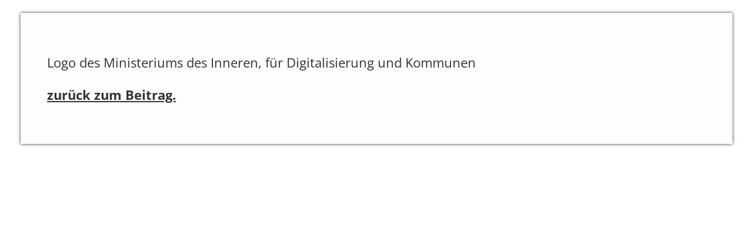

--- FILE ---
content_type: text/html; charset=UTF-8
request_url: https://digitalakademie-bw.de/?longdesc=14391&referrer=15136
body_size: 421
content:
<!DOCTYPE html>
<html lang="de" prefix="og: https://ogp.me/ns#">
<head>
	<meta charset="UTF-8">
	<title>Logo des Ministeriums des Inneren, für Digitalisierung und Kommunen</title>
	<link rel="stylesheet" type="text/css" href="https://digitalakademie-bw.de/wp-content/themes/digitalakademie/style.css">
	<link rel="stylesheet" type="text/css" href="https://digitalakademie-bw.de/wp-content/plugins/wp-accessibility/css/wpa-style.css">
</head>
<body>
<div id="longdesc" class="template-longdesc">
	<div id="desc_14391">
		<div id="desc_wp-image-14391">
			<p>Logo des Ministeriums des Inneren, für Digitalisierung und Kommunen</p>
		</div>
		<p><a href="https://digitalakademie-bw.de/veranstaltungen/digitale-zukunftskommunebw-buergerdialog/#longdesc-return-14391">zurück zum Beitrag.</a></p>	</div>
</div>
</body>
</html>


--- FILE ---
content_type: text/css; charset=utf-8
request_url: https://digitalakademie-bw.de/wp-content/themes/digitalakademie/style.css
body_size: 5475
content:
/*======================================
Theme Name: Digitalakademie
Description: Child-Theme für Digitalakademie
Version: 1.0
Author: krähativ design GmbH
Author URI: https://www.kraehativ-design.de/
Template: Divi
======================================*/

/* || SCHRIFTARTEN */

@import url(./css/all.min.css); /* Fontawesome */

@font-face { /* open-sans-regular */
  font-family: 'Open Sans';
  font-style: normal;
  font-weight: 400;
  src: local(''),
       url('./webfonts/open-sans-v28-latin-regular.woff2') format('woff2'),
       url('./webfonts/open-sans-v28-latin-regular.woff') format('woff');
}
@font-face { /* open-sans-600 */
  font-family: 'Open Sans';
  font-style: normal;
  font-weight: 600;
  src: local(''),
       url('./webfonts/open-sans-v28-latin-600.woff2') format('woff2'),
       url('./webfonts/open-sans-v28-latin-600.woff') format('woff');
}
@font-face { /* open-sans-700 */
  font-family: 'Open Sans';
  font-style: normal;
  font-weight: 700;
  src: local(''),
       url('./webfonts/open-sans-v28-latin-700.woff2') format('woff2'),
       url('./webfonts/open-sans-v28-latin-700.woff') format('woff');
}
@font-face { /* open-sans-italic */
  font-family: 'Open Sans';
  font-style: italic;
  font-weight: 400;
  src: local(''),
       url('./webfonts/open-sans-v28-latin-italic.woff2') format('woff2'),
       url('./webfonts/open-sans-v28-latin-italic.woff') format('woff');
}
@font-face { /* open-sans-600italic */
  font-family: 'Open Sans';
  font-style: italic;
  font-weight: 600;
  src: local(''),
       url('./webfonts/open-sans-v28-latin-600italic.woff2') format('woff2'),
       url('./webfonts/open-sans-v28-latin-600italic.woff') format('woff');
}

/* || ALLGEMEINE STYLES */

:root {
  --c-blue-gradient: radial-gradient(circle, rgba(4,64,99,1) 0%, rgba(1,29,57,1) 100%);
  --headlines: normal normal 500 20px/1.5 'Open Sans';
  --copytext: normal normal 500 16px/1.5 'Open Sans';
  --c-blue-light: #004E9D;
  --c-yellow: #FFF402;
  --c-blue: #011D39;
}

body {
  font: var(--copytext);
}

h1, .h1,
h2, .h2,
h3, .h3,
h4, .h4,
h5, .h5,
h6, .h6 {
  font: var(--headlines);
  font-weight: 700;
}

a {
  color: #333;
  font-weight: 700;
}

.bg-blue-gradient {
  background: var(--c-blue-gradient);
}

.et_pb_module p {
  line-height: 1.7;
}

.et_pb_module li>a:hover,
.et_pb_module p>a:hover,
.et_pb_module td>a:hover,
.dmach-acf-item-content a:hover {
  background-color: var(--c-yellow);
  border-radius: 4px;
  color: #000;
}

.et_pb_module_inner ul {
  margin-left: 20px;
}

/* || BUTTONS */

body #page-container .et_pb_section .btn-yellow-icon:before,
body #page-container .et_pb_section .btn-yellow-icon.et_pb_button:before,
a.et_pb_button.et_pb_bg_layout_light:before {
  font-family: 'Font Awesome 6 Pro' !important;
  margin: 4px 10px 4px 0 !important;
  display: inline-block !important;
  position: relative !important;
  content: '\f152' !important;
  font-size: 18px !important;
	color: #fff401 !important;
    opacity: 1;
}

body.et-db #page-container #et-boc .et-l .et_pb_section .btn-yellow-icon.et_pb_button_0_tb_body:before,
body.et-db #page-container #et-boc .et-l .et_pb_section #btn-yellow-icon:before,
body #page-container .et_pb_section .btn-yellow-icon.et_pb_button:before {
  font-family: 'Font Awesome 6 Pro' !important;
  margin: 4px 10px 4px 0 !important;
  display: inline-block !important;
  position: relative !important;
  content: '\f152' !important;
  font-size: 18px !important;
}

body #page-container .et_pb_section .et_pb_button_0_tb_footer {
    color: #000;
}

a.et_pb_button.et_pb_bg_layout_light {
  color: #fff !important;
  border: none !important;
  font-weight: 700 !important;
	padding-left: 0;
}

/* || HEADING STYLES */

.heading-primary .et_pb_module_header {
  padding-bottom: 0;
}

.heading-primary .et_pb_blurb_description {
  background-color: var(--c-yellow);
  border-radius: 5px;
  padding: 0 12px;
}

@media (max-width: 768px) {
  .heading-primary h4,
  .heading-secondary h4  {
    font-size: 28px !important;
  }
  .heading-primary p,
  .heading-secondary p {
    font-size: 22px !important;
  }
  .heading-primary .et_pb_blurb_container {
    text-align: left !important;
  }
}

@media (max-width: 980px) {
  .heading-primary .et_pb_blurb_description {
    background-color: transparent;
    line-height: 1 !important;
  }
  .heading-primary .et_pb_blurb_description>p {
    background-color: var(--c-yellow);
    white-space: pre-wrap;
    display: inline;
  }
  .heading-primary .et_pb_blurb_description>p {
    box-shadow: 0.5rem 0 0 var(--c-yellow), -0.5rem 0 0 var(--c-yellow);
  }
}

/* || MODULES */

.module-wrapper::after {
  background-color: var(--c-blue);
  transition: opacity 0.3s;
  position: absolute;
  height: 100%;
  width: 100%;
  content: '';
  opacity: 0;
  z-index: 2;
  left: 0;
  top: 0;
}
  .module-wrapper:hover::after {
    opacity: .75;
  }

.module-wrapper>.et_pb_row {
  z-index: 3;
}
  .module-wrapper>.et_pb_row::after {
    transform: translate(-25%,45%) rotate(-25deg);
    background-color: var(--c-yellow);
    border-radius: 10px;
    position: absolute;
    visibility: unset;
    min-width: 600px;
    display: block;
    height: 200%;
    opacity: .8;
    content: '';
    width: 100%;
    bottom: 0;
    left: 0;
  }

@media (min-width: 429px) and (max-width: 1000px) {
  .module-wrapper>.et_pb_row::after {
    min-width: 440px;
    height: 190%;
  }
  .module-wrapper .et_pb_de_mach_title>.et_pb_module_inner>h3 {
    font-size: 30px !important;
  }
  .module-wrapper .et_pb_column .et_pb_module {
    margin-bottom: 10px !important;
  }
  .module-wrapper>.et_pb_row>.et_pb_column {
    margin-bottom: 0 !important;
  }
  .module-wrapper>.et_pb_row {
    max-width: 75%;
  }
}

@media (max-width: 429px) {
  .module-wrapper>.et_pb_row::after {
    min-width: 420px;
    height: 180%;
  }
  .module-wrapper .et_pb_de_mach_title>.et_pb_module_inner>h3 {
    font-size: 26px !important;
  }
  .module-wrapper .et_pb_column .et_pb_module {
    margin-bottom: 10px !important;
  }
  .module-wrapper>.et_pb_row>.et_pb_column {
    margin-bottom: 0 !important;
  }
  .module-wrapper>.et_pb_row {
    max-width: 90%;
  }
}

/* || GESTALTUNGSELEMENTE */

.overlay-circle .et_overlay {
  border-radius: 50% !important;
  scale: 0.9 !important;
}

.side-square-left {
  position: relative;
}

.side-square-left::before {
  transform: rotate(45deg) translate(15%,65%);
  background-color: var(--c-yellow);
  border-radius: 15px;
  position: absolute;
  height: 1000px;
  width: 1000px;
  bottom: 50%;
  content: '';
  left: 0;
}

@media (max-width: 1200px) {
  .side-square-left::before {
    height: 700px;
    width: 700px;
  }
}

@media (max-width: 980px) {
  .side-square-left::before {
    content: none;
  }
  .side-square-left>.et_pb_column>.et_pb_module:first-of-type {
    font-size: 24px;
  }
  .side-square-left>.et_pb_column>.et_pb_module:nth-child(2) {
    font-size: 46px;
  }
}

/* || SLIDER */

.custom-post-slider button.slick-prev::before,
.custom-post-slider button.slick-next::before {
  font-family: 'Font Awesome 6 Pro' !important;
  transition: opacity .3s;
  text-shadow: none;
  font-size: 45px;
  opacity: .25;
  top: 0;
}
  .custom-post-slider button.slick-prev:hover::before,
  .custom-post-slider button.slick-next:hover::before {
    opacity: 1;
  }
  .custom-post-slider button.slick-next::before {
    content: '\f0a9' !important;
  }
    .custom-post-slider button.slick-next {
      right: -100px;
    }
  .custom-post-slider button.slick-prev::before {
    content: '\f0a8' !important;
  }
    .custom-post-slider button.slick-prev {
      left: -100px;
    }

/* || AKTUELLES / EVENTS */

.event-small-wrapper .date p::before,
.event-big-wrapper .date p::before {
  font-family: 'Font Awesome 6 Pro';
  color: var(--c-blue-light);
  display: inline-block;
  font-style: normal;
  margin-right: 10px;
  content: '\f133';
}

@media (max-width: 768px) {
.dp-dfg-skin-default .dp-dfg-filter, .dp-dfg-skin-default .pagination li {
  margin-top: 15px !important;
}

}

/* || HEADER SLIDER */

.header-slider .dmach_carousel_container .slick-next::before, .header-slider .dmach_carousel_container .slick-prev::before{
  text-shadow: none!important;
}
.header-slider h1, .header-slider h2, .header-slider h3, .header-slider h4, .header-slider h5, .header-slider h6 {
  color: var(--c-yellow);
  font-size: 32px!important;
}
@media (max-width: 980px) {
  .header-slider h1, .header-slider h2, .header-slider h3, .header-slider h4, .header-slider h5, .header-slider h6 {
    font-size: 22px!important;
    -webkit-hyphens: auto;
    -ms-hyphens: auto;
    hyphens: auto;
  }

  .header-slider .dmach_carousel_container .slick-prev {
    left: -35px;
  }
  .header-slider .dmach_carousel_container .slick-next {
    right: -35px;
  }
}
.header-slider li::marker {
  color: var(--c-yellow);
}

.header-slider .dmach-acf-item-container .dmach-acf-item-content {
  flex-direction: column !important;
}
.header-slider .dmach-acf-item-content a {
  color: #fff;
}
.header-slider .et_pb_module.et_pb_de_mach_acf_item img {
  border-radius: 15px;
}


/*Bildunterschrift*/
span.isc-source-text {
  background-color: #022b4a!important;
  padding: 2px 4px!important;
  opacity: 0.9!important;
  font-size: 12px!important;
  font-weight: 500;
}

/* || FOOTER */

.footer-nav>.nav-items {
  list-style-type: none;
  justify-content: center;
  display: flex;
  padding: 0;
}
  .footer-nav>.nav-items>li:not(:last-of-type)::after {
    content: '|';
    margin: 0 5px;
  }
  .footer-nav>.nav-items a {
    font-weight: 300;
    font-size: 18px;
  }

@media (max-width: 980px) {
  .footer-nav .nav-items {
    flex-direction: column;
    line-height: 1.8;
  }
  .footer-nav>.nav-items>li:not(:last-of-type)::after {
    content: none;
  }
  .footer-responsive-table tr {
    flex-direction: column;
    display: flex;
    gap: 20px;
  }
}

/* || HEADER NAVIGATION */

.header-big-nav {
  transition: padding .6s;
  align-items: center;
  padding: 0 130px;
  position: fixed;
  display: flex;
  height: 100vh;
  left: 0;
  top: 0;
}
  .header-big-nav>.header-bg {
    transform: translate(-50%, -50%) rotate(45deg);
    box-shadow: 0px 2px 18px 0px rgb(0 0 0 / 10%);
    background-color: #FFF;
    border-radius: 15px;
    position: fixed;
    height: 1300px;
    width: 1300px;
    opacity: .75;
    content: '';
    z-index: -1;
    top: 50%;
    left: 0;
  }
  .header-big-nav>.header-bg>a {
    transform: rotate(-45deg);
    position: absolute;
    right: 90px;
    top: 90px;
  }

.header-big-nav .search-form>div {
  background-color: #FFF;
  display: inline-flex;
  border-radius: 5px;
  margin-top: 30px;
}
  .header-big-nav .search-form>div>button::before {
    transform: translate(-50%,-50%);
    background-color: #C3C3C3;
    position: absolute;
    height: 32px;
    content: '';
    width: 1px;
    top: 50%;
    left: 0;
  }
  .header-big-nav .search-form>div>button::after {
    font-family: 'Font Awesome 6 Pro';
    content: '\f002';
    font-size: 22px;
  }
  .header-big-nav .search-form>div>input {
    font-weight: 600;
  }
  .header-big-nav .search-form>div>button {
    cursor: pointer;
  }

.header-big-nav .search-form>div>input,
.header-big-nav .search-form>div>button {
  background-color: transparent;
  position: relative;
  padding: 17px 20px;
  border: 0;
}

.header-big-nav .nav-items {
  list-style-type: none;
  margin-top: 100px;
  padding: 0;
}
  .header-big-nav .nav-items a {
    transition: color .3s;
    padding: 5px 10px;
    line-height: 1.6;
    font-size: 40px;
    color: #000;
  }
  .header-big-nav .nav-items>li:hover>a {
    text-shadow: 0px 2px 18px 0px rgb(0 0 0 / 30%);
  } 

.header-big-nav .nav-toggler-desktop,
.header-big-nav .nav-toggler-mobile {
  font-size: 42px;
  color: #000;
}

.nav-toggler-mobile {
  display: none;
}

@media (max-width: 1200px) {
  .header-big-nav>.header-bg {
    height: 1000px;
    margin-top: 0;
    width: 1000px;
  }
  .header-big-nav {
    padding: 0 60px;
  }
  .header-wrapper .nav-item>a {
    font-size: 30px;
  }
}

@media (max-width: 768px) {
  .nav-toggler-desktop {
    display: none;
  }
  .header-bg {
    display: none;
  }
  .header-big-nav {
    background-color: rgba(255, 255, 255, .9);
    padding: 0 60px;
    width: 100%;
  }
  .header-wrapper .nav-item>a {
    font-size: 30px;
  }
  .nav-toggler-mobile {
    position: absolute;
    display: block;
    right: 20px;
    top: 20px;
  }
  .header-big-nav form>div {
    box-shadow: 0px 2px 18px 0px rgb(0 0 0 / 10%);
    margin-bottom: 20px;
  }
  .header-big-nav:not(.active) {
    padding: 20px 0 !important;
    width: 100% !important;
  }
  .header-big-nav:not(.active)>.header-wrapper>a>img {
    max-width: 150px;
  }
  .header-big-nav:not(.active)>a.nav-toggler {
    transform: unset !important;
  }
}

/* active / non-active behaviour */

.header-big-nav .header-bg {
  transition: width .6s, height .6s, transform .6s, top .6s, left .6s, margin .6s, padding .6s;
  transition-timing-function: ease-in-out;
}

.header-big-nav .header-wrapper>ul,
.header-big-nav .header-wrapper>form {
  transition-timing-function: ease-in-out;
  transition: max-height .8s .6s;
  max-height: 1000px;
  overflow: hidden;
}

.header-big-nav:not(.active) .header-wrapper>ul,
.header-big-nav:not(.active) .header-wrapper>form {
  transition: max-height .8s;
  pointer-events: none;
  overflow: hidden;
  max-height: 0;
  opacity: 0;
  margin: 0;
}

.header-big-nav:not(.active) {
  padding: 100px 0px 0px 0px;
  justify-content: center;
  text-align: center;
  align-items: unset;
  height: auto;
  width: 528px;
}

.header-big-nav:not(.active) .header-bg {
  transform: rotate(135deg) translate(-90px, 120px);
  margin-left: 0;
  margin-top: 0;
  height: 560px;
  width: 560px;
  left: 0;
  top: 0;
}

.header-big-nav:not(.active)>.header-bg>a {
  transform: rotate(-45deg);
  top: 75px;
}

.header-big-nav:not(.active) .nav-toggler {
  transform: rotate(225deg) !important;
}
.header-big-nav:not(.active) .nav-toggler i::before {
  content: '\f0c9';
}

.header-big-nav:not(.active) .sub-menu-wrapper {
  pointer-events: none;
  opacity: 0;
}

.sub-menu-wrapper {
  transition: opacity .6s;
  position: fixed;
  bottom: 40px;
  left: 40px;
}

.sub-menu-wrapper ul {
  list-style: none;
  text-align: left;
  padding: 0;
}

.sub-menu-wrapper ul>li>a {
  font-weight: 400;
  padding: 3px 5px;
}

@media (max-width: 1200px) {
  .sub-menu-wrapper {
    bottom: 150px;
    left: 60px;
  }
  .header-big-nav:not(.active) .header-bg {
    height: 400px;
    width: 400px;
  }
  .header-big-nav.active .sub-menu-wrapper {
    bottom: 40px;
  }
  .header-big-nav.active .nav-items { 
    margin-top: 20px;
  }
}

@media (min-width: 769px) and (max-width: 1200px) {
  .header-big-nav:not(.active) .header-wrapper {
    transform: translate(-80px, -40px);
    max-width: 200px;
  }
}

@media (max-width: 769px) {
  .nav-items .nav-item>a {
    font-size: 20px;
  }
  .header-big-nav.active {
    justify-content: center;
    flex-direction: column;
    align-items: flex-start;
    display: flex;
  }
  .header-big-nav.active>.header-wrapper>a>img {
    max-width: 240px;
  }
  .header-big-nav.active .sub-menu-wrapper {
    position: relative;
    bottom: unset;
    left: unset;
  }
  .header-big-nav:not(.active) .header-wrapper,
  .header-big-nav:not(.active) .nav-items,
  .header-big-nav:not(.active) a,
  .header-big-nav:not(.active) .search-form {
    transition-duration: 0s !important;
  }
}

/* scroll behavior for header */

@media (min-width: 769px) {
  .header-big-nav:not(.active)>.header-wrapper {
    transition: opacity .5s, transform 1s;
  }
  body:not(.home) .header-big-nav:not(.active)>.header-wrapper,
  body.scrolled .header-big-nav:not(.active)>.header-wrapper {
    transform: translate(-50%,-50%);
    pointer-events: none;
    opacity: 0;
  }
  body:not(.home) .header-big-nav:not(.active)>.header-bg,
  body.scrolled .header-big-nav:not(.active)>.header-bg {
    height: 300px;
    width: 400px;
  }
}

/* Social Menu */

.social-nav {
  transform: translate(-39%,-50%);
  padding: 20px 7px 20px 20px;
  transition: transform .3s;
  position: fixed;
  left: 100%;
  top: 50%;
}
  .social-nav:hover {
    transform: translate(-100%,-50%);
  }

.social-nav>.nav-items {
  flex-direction: column;
  list-style-type: none;
  display: flex;
  padding: 0;
  gap: 7px;
}

.social-nav>.nav-items>li>a {
  justify-content: center;
  align-items: center;
  border-radius: 5px;
  font-size: 29px;
  line-height: 1;
  display: flex;
  height: 50px;
  color: #FFF;
  width: 50px;
}

.social-nav-footer .social-nav{
  padding: 0;
  position: relative;
left: auto;
  top: auto;
  transform: none;
}
.social-nav-footer .social-nav>.nav-items {
  flex-direction: row;
  list-style-type: none;
  display: flex;
  padding: 0;
  gap: 7px;
}
@media (max-width: 789px) {
  /* cancel click events by abusing z-index transition, avoiding js */
  .social-nav::after {
    transition: z-index 0.3s;
    position: absolute;
    height: 100%;
    content: '';
    z-index: 1;
    width: 100%;
    left: 0;
    top: 0;
  }
  .social-nav:hover::after {
    z-index: -1;
  }
}

/* Liste */

.checklist ul {
  padding-left: 30px;
  padding-bottom: 0;
  list-style: none;
  margin: 0;
}

.checklist ul>li {
  margin-bottom: 20px;
  position: relative;
}

.checklist ul>li:last-of-type {
  margin-bottom: 0;
}

.checklist ul>li::before {
  font-family: 'Font Awesome 6 Pro';
  color: var(--c-blue-light);
  position: absolute;
  content: '\f00c';
  font-size: 20px;
  left: -30px;
  top: 4px;
}

ul:not(.checklist) {
  margin-top: 20px;
}

ul:not(.checklist)>li {
  line-height: 1.8;
}

/* Heading */

.heading-primary .et_pb_blurb_description {
  display: inline-block;
  word-break: break-word;
  width: fit-content;
}

.heading-primary .et_pb_blurb_container {
  flex-direction: column;
  display: flex;
}

@media (max-width: 768px) {
  .heading-primary .et_pb_blurb_description {
    margin-left: -14px;
  }
}

/* Divi Text */

.et-db #et-boc .et-l .et_pb_de_mach_content_0_tb_body .et_pb_text_inner>ul {
  list-style-position: inside !important;
}

ul.checklist>li {
  list-style-type: none !important;
}

ul.checklist>li::before {
  font-family: 'Font Awesome 6 Pro';
  color: var(--c-blue-light);
  position: absolute;
  content: '\f00c';
  font-size: 20px;
  left: -30px;
  top: 4px;
}

ul.checklist>li {
  margin-top: 20px;
  position: relative;
}

ul.checklist {
  margin-left: 30px;
}

/* Divi Bilder */

.kontur-gelb>span {
  overflow: visible !important;
}

.kontur-gelb>span>img {
  border-radius: 50%;
}

.kontur-gelb>span::after {
  background-color: var(--c-yellow);
  border-radius: 50%;
  position: absolute;
  height: 100%;
  content: '';
  width: 100%;
  z-index: -1;
  left: 10px;
  top: 10px;
}

.hover-highlight-row>div {
  transition: filter .3s;
}

.hover-highlight-row:hover>div:not(:hover) {
  filter: grayscale(1);
}

/* Förderung */

#foerderung-wrapper>.et_pb_row:last-of-type>.et_pb_column {
  margin-top: 40px !important;
  display: flex !important;
  gap: 60px !important;
}

#foerderung-wrapper>.et_pb_row:last-of-type>.et_pb_column>.et_pb_module .dmach-acf-value {
  flex-direction: column;
  display: flex;
}

@media (max-width: 768px) {
  #foerderung-wrapper>.et_pb_row:last-of-type>.et_pb_column {
    flex-direction: column;
    gap: 10px !important;
  }
}

#foerderung-details>.et_pb_column .dmach-acf-value {
  flex-direction: column;
  display: flex;
}
#foerderung-details>.et_pb_column {
  justify-content: space-between;
  display: flex;
  gap: 40px;
}

@media (max-width: 768px) {
  #foerderung-details>.et_pb_column {
    flex-direction: column;
    gap: 10px;
  }
}

.border-gradient-right {
  position: relative;
}

.border-gradient-right::after {
  background: linear-gradient(180deg, rgba(222,222,222,1) 0%, rgba(222,222,222,0) 100%);
  transform: translateX(30px);
  position: absolute;
  height: 100%;
  content: '';
  width: 1px;
  right: 0;
  top: 0;
}

/* Fördermittel Filter */

.foerderung-filter .et_pb_contact_field_options_title {
  padding-bottom: 0 !important;
}

.foerderung-filter .et_pb_de_mach_search_posts_item {
  margin-bottom: 0 !important;
}

.foerderung-filter a.reset-filters {
  margin-top: 20px !important;
  display: inline-block;
}

.foerderung-filter .button_container {
  margin-top: 0 !important;
}

ul.page-numbers {
  justify-content: left !important;
  margin: 40px 0 0 0 !important;
  font-size: 20px;
}

ul.page-numbers li {
  border: 0 !important;
}

ul.page-numbers li>a,
ul.page-numbers li>span {
  padding: 10px 14px !important;
  margin-right: 15px !important;
  font-weight: 700 !important;
  border-radius: 5px;
}

.light-links a {
  font-weight: 500 !important;
}

.page-id-832 .loop-grid .bc-link-whole-grid-card .et_pb_module.et_pb_code:first-of-type {
  height: 300px !important;
}

.bg-blue-gradient .page-numbers>li>a {
  background-color: #fff;
}

.bg-blue-gradient .page-numbers.dots {
  color: #fff;
}

.bg-blue-gradient .page-numbers>li>a:hover {
  background-color: var(--c-yellow);
}

/* Ajax Button fix */

.bg-blue-gradient .loop-grid .btn-yellow-icon {
  font-weight: 700;
  font-size: 18px;
  color: #fff;
  border: 2px transparent solid;
}

.bg-blue-gradient .loop-grid .btn-yellow-icon:before {
  color: var(--c-yellow);
  font-weight: 500;
}

body:not(.page-id-832) .bg-blue-gradient .btn-yellow-icon:not(.et_pb_button) {
  display: none;
}

body.page-id-832 .bg-blue-gradient .loop-grid .et_pb_button {
  display: none;
}

/* Post */

.post-title-row+.et_pb_row .et_builder_inner_content>.et_pb_section {
  padding-top: 0 !important;
}


/* Neuigkeiten Grid  */

#neuigkeiten-grid ul.pagination li.pagination-item a {
    border-radius: 5px;
    padding: 10px 15px ;
    margin-right: 10px;
    height: auto;
}

#neuigkeiten-grid span.et-pb-icon {
    transform: scale(0.8) !important;
}

a.dp-dfg-filter-link:hover {
    background-color: #fff401 !important;
}

#neuigkeiten-grid .published:before {
    content: "\f133";
    color: #FFF402;
    font-family: "FontAwesome"!important;
    font-weight: 400;
    font-style: normal;
    margin-right: 10px;
  }

.neuigkeiten-page .et_pb_row {
  width: 100%!important;
  max-width: 1140px!important;
}

.neuigkeiten-page .et_pb_section_2_tb_body.et_pb_section {
  padding-top: 0!important;
}


/* Suche */

#suche button.et_pb_button.search-btn.button {
    width: 100%;
}

#suche input.text {
    border-radius: 5px !important;
}


/* Bildnachweise */

ul.isc_image_list {
  margin-top: 0;
  list-style: none;
  padding-left: 0;
  font-size: 12px;
}

ul.isc_image_list li::before {
  content: '©';
  font-size: 12px;
  margin-right: 5px;
}




/* CODE FÜR HIGH CONTRAST VERSION — NACH UPDATE  */
/* High Contrast 


body #page-container .et_pb_section .et_pb_button_0_tb_footer {
  color: #FFF402!important;
}


h4 span {
  color: #000 !important;
}

.heading-secondary h4 span {
  color: #fff !important;
}

.bg-blue-gradient h4 span {
  color: #fff !important;
}

.heading-primary .et_pb_blurb_description {
  background-color: #000;
}

.heading-primary .et_pb_blurb_description p,
.heading-primary .et_pb_blurb_description
{
  color: #fff !important;
}


.dbw-module h3,
.et_pb_de_mach_title h3  {
 color: #fff !important;
}

.module-wrapper>.et_pb_row::after {
  background-color: #fff !important;
}

.et_pb_de_mach_carousel_0 .dmach_carousel_container .slick-prev::before {
  content: "\34" !important;
  color: #fff !important;
  font-family: ETmodules!important;
  font-weight: 400;
  opacity: 1;
}

.et_pb_de_mach_carousel_0 .dmach_carousel_container .slick-next::before {
  content: "\35" !important;
  color: #fff !important;
  font-family: ETmodules!important;
  font-weight: 400;
  opacity: 1;
}

.bg-blue-gradient {
  background-color: #000 !important;
  background: #000 !important;
}

.bg-blue-gradient span:before,
.bg-blue-gradient a:before {
  color: #fff !important;
}


.events {
  border: 2px solid #000 !important;
  z-index: 10;
}

.nav-item a,
li a {
  color:  #000 !important;
}

.et_pb_toggle.et_pb_module.et_pb_accordion_item {
  background-color: #000 !important;
}

.et_pb_toggle_content p {
  color: #fff !important;
}

.et_pb_de_mach_search_posts_item_0 input.divi-filter-item {
  color: #000 !important;
  background-color: #fff !important;
  border: 1px solid #000 !important;
}

body #page-container .et_pb_section .et_pb_de_mach_filter_posts_0 .et_pb_button {
  background-color: #000 !important;
}


#produktsuche {
  border: solid 2px #000 !important;
}

.suchergebnisse .et_pb_post .entry-title a {
  color: #000 !important;
}

*/




/* Formular */

button.wpforms-submit {
background-color: #FDE310 !important;
color: #000 !important;
font-weight: 900 !important;
border-radius: 10px !important;
margin-top: 30px !important;
}

#wpforms-14929-field_3-container {
  margin-bottom: 50px !important;
}

/* Kontrast umschalten Button */

.a11y-toolbar button {
  border:none!important;
  cursor: pointer;
}